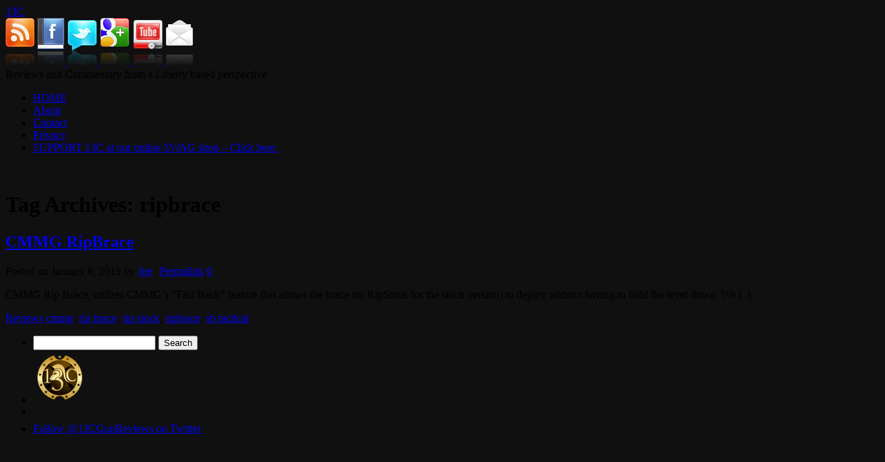

--- FILE ---
content_type: text/html; charset=UTF-8
request_url: https://13cgunreviews.com/tag/ripbrace/
body_size: 10928
content:
<!DOCTYPE html>
<html dir="ltr" lang="en-US"
	prefix="og: https://ogp.me/ns#" >
<head>
<meta charset="UTF-8" />

<link rel="profile" href="http://gmpg.org/xfn/11" />



		<!-- All in One SEO 4.2.8 - aioseo.com -->
		<title>ripbrace - 13C</title>
		<meta name="robots" content="max-image-preview:large" />
		<link rel="canonical" href="https://13cgunreviews.com/tag/ripbrace/" />
		<meta name="generator" content="All in One SEO (AIOSEO) 4.2.8 " />
		<script type="application/ld+json" class="aioseo-schema">
			{"@context":"https:\/\/schema.org","@graph":[{"@type":"BreadcrumbList","@id":"https:\/\/13cgunreviews.com\/tag\/ripbrace\/#breadcrumblist","itemListElement":[{"@type":"ListItem","@id":"https:\/\/13cgunreviews.com\/#listItem","position":1,"item":{"@type":"WebPage","@id":"https:\/\/13cgunreviews.com\/","name":"Home","description":"Reviews and Commentary from a Liberty based perspective","url":"https:\/\/13cgunreviews.com\/"},"nextItem":"https:\/\/13cgunreviews.com\/tag\/ripbrace\/#listItem"},{"@type":"ListItem","@id":"https:\/\/13cgunreviews.com\/tag\/ripbrace\/#listItem","position":2,"item":{"@type":"WebPage","@id":"https:\/\/13cgunreviews.com\/tag\/ripbrace\/","name":"ripbrace","url":"https:\/\/13cgunreviews.com\/tag\/ripbrace\/"},"previousItem":"https:\/\/13cgunreviews.com\/#listItem"}]},{"@type":"CollectionPage","@id":"https:\/\/13cgunreviews.com\/tag\/ripbrace\/#collectionpage","url":"https:\/\/13cgunreviews.com\/tag\/ripbrace\/","name":"ripbrace - 13C","inLanguage":"en-US","isPartOf":{"@id":"https:\/\/13cgunreviews.com\/#website"},"breadcrumb":{"@id":"https:\/\/13cgunreviews.com\/tag\/ripbrace\/#breadcrumblist"}},{"@type":"Organization","@id":"https:\/\/13cgunreviews.com\/#organization","name":"13C","url":"https:\/\/13cgunreviews.com\/"},{"@type":"WebSite","@id":"https:\/\/13cgunreviews.com\/#website","url":"https:\/\/13cgunreviews.com\/","name":"13C","description":"Reviews and Commentary from a Liberty based perspective","inLanguage":"en-US","publisher":{"@id":"https:\/\/13cgunreviews.com\/#organization"}}]}
		</script>
		<!-- All in One SEO -->

<link rel='dns-prefetch' href='//www.avantlink.com' />
<link rel="alternate" type="application/rss+xml" title="13C &raquo; Feed" href="https://13cgunreviews.com/feed/" />
<link rel="alternate" type="application/rss+xml" title="13C &raquo; Comments Feed" href="https://13cgunreviews.com/comments/feed/" />
<link rel="alternate" type="application/rss+xml" title="13C &raquo; ripbrace Tag Feed" href="https://13cgunreviews.com/tag/ripbrace/feed/" />
<script type="text/javascript">
window._wpemojiSettings = {"baseUrl":"https:\/\/s.w.org\/images\/core\/emoji\/14.0.0\/72x72\/","ext":".png","svgUrl":"https:\/\/s.w.org\/images\/core\/emoji\/14.0.0\/svg\/","svgExt":".svg","source":{"concatemoji":"https:\/\/13cgunreviews.com\/wp-includes\/js\/wp-emoji-release.min.js?ver=6.1.9"}};
/*! This file is auto-generated */
!function(e,a,t){var n,r,o,i=a.createElement("canvas"),p=i.getContext&&i.getContext("2d");function s(e,t){var a=String.fromCharCode,e=(p.clearRect(0,0,i.width,i.height),p.fillText(a.apply(this,e),0,0),i.toDataURL());return p.clearRect(0,0,i.width,i.height),p.fillText(a.apply(this,t),0,0),e===i.toDataURL()}function c(e){var t=a.createElement("script");t.src=e,t.defer=t.type="text/javascript",a.getElementsByTagName("head")[0].appendChild(t)}for(o=Array("flag","emoji"),t.supports={everything:!0,everythingExceptFlag:!0},r=0;r<o.length;r++)t.supports[o[r]]=function(e){if(p&&p.fillText)switch(p.textBaseline="top",p.font="600 32px Arial",e){case"flag":return s([127987,65039,8205,9895,65039],[127987,65039,8203,9895,65039])?!1:!s([55356,56826,55356,56819],[55356,56826,8203,55356,56819])&&!s([55356,57332,56128,56423,56128,56418,56128,56421,56128,56430,56128,56423,56128,56447],[55356,57332,8203,56128,56423,8203,56128,56418,8203,56128,56421,8203,56128,56430,8203,56128,56423,8203,56128,56447]);case"emoji":return!s([129777,127995,8205,129778,127999],[129777,127995,8203,129778,127999])}return!1}(o[r]),t.supports.everything=t.supports.everything&&t.supports[o[r]],"flag"!==o[r]&&(t.supports.everythingExceptFlag=t.supports.everythingExceptFlag&&t.supports[o[r]]);t.supports.everythingExceptFlag=t.supports.everythingExceptFlag&&!t.supports.flag,t.DOMReady=!1,t.readyCallback=function(){t.DOMReady=!0},t.supports.everything||(n=function(){t.readyCallback()},a.addEventListener?(a.addEventListener("DOMContentLoaded",n,!1),e.addEventListener("load",n,!1)):(e.attachEvent("onload",n),a.attachEvent("onreadystatechange",function(){"complete"===a.readyState&&t.readyCallback()})),(e=t.source||{}).concatemoji?c(e.concatemoji):e.wpemoji&&e.twemoji&&(c(e.twemoji),c(e.wpemoji)))}(window,document,window._wpemojiSettings);
</script>
<style type="text/css">
img.wp-smiley,
img.emoji {
	display: inline !important;
	border: none !important;
	box-shadow: none !important;
	height: 1em !important;
	width: 1em !important;
	margin: 0 0.07em !important;
	vertical-align: -0.1em !important;
	background: none !important;
	padding: 0 !important;
}
</style>
	<link rel='stylesheet' id='absolum_css-css' href='http://13cgunreviews.com/wp-content/themes/absolum/style.css?ver=6.1.9' type='text/css' media='all' />
<link rel='stylesheet' id='wp-block-library-css' href='https://13cgunreviews.com/wp-includes/css/dist/block-library/style.min.css?ver=6.1.9' type='text/css' media='all' />
<link rel='stylesheet' id='classic-theme-styles-css' href='https://13cgunreviews.com/wp-includes/css/classic-themes.min.css?ver=1' type='text/css' media='all' />
<style id='global-styles-inline-css' type='text/css'>
body{--wp--preset--color--black: #000000;--wp--preset--color--cyan-bluish-gray: #abb8c3;--wp--preset--color--white: #ffffff;--wp--preset--color--pale-pink: #f78da7;--wp--preset--color--vivid-red: #cf2e2e;--wp--preset--color--luminous-vivid-orange: #ff6900;--wp--preset--color--luminous-vivid-amber: #fcb900;--wp--preset--color--light-green-cyan: #7bdcb5;--wp--preset--color--vivid-green-cyan: #00d084;--wp--preset--color--pale-cyan-blue: #8ed1fc;--wp--preset--color--vivid-cyan-blue: #0693e3;--wp--preset--color--vivid-purple: #9b51e0;--wp--preset--gradient--vivid-cyan-blue-to-vivid-purple: linear-gradient(135deg,rgba(6,147,227,1) 0%,rgb(155,81,224) 100%);--wp--preset--gradient--light-green-cyan-to-vivid-green-cyan: linear-gradient(135deg,rgb(122,220,180) 0%,rgb(0,208,130) 100%);--wp--preset--gradient--luminous-vivid-amber-to-luminous-vivid-orange: linear-gradient(135deg,rgba(252,185,0,1) 0%,rgba(255,105,0,1) 100%);--wp--preset--gradient--luminous-vivid-orange-to-vivid-red: linear-gradient(135deg,rgba(255,105,0,1) 0%,rgb(207,46,46) 100%);--wp--preset--gradient--very-light-gray-to-cyan-bluish-gray: linear-gradient(135deg,rgb(238,238,238) 0%,rgb(169,184,195) 100%);--wp--preset--gradient--cool-to-warm-spectrum: linear-gradient(135deg,rgb(74,234,220) 0%,rgb(151,120,209) 20%,rgb(207,42,186) 40%,rgb(238,44,130) 60%,rgb(251,105,98) 80%,rgb(254,248,76) 100%);--wp--preset--gradient--blush-light-purple: linear-gradient(135deg,rgb(255,206,236) 0%,rgb(152,150,240) 100%);--wp--preset--gradient--blush-bordeaux: linear-gradient(135deg,rgb(254,205,165) 0%,rgb(254,45,45) 50%,rgb(107,0,62) 100%);--wp--preset--gradient--luminous-dusk: linear-gradient(135deg,rgb(255,203,112) 0%,rgb(199,81,192) 50%,rgb(65,88,208) 100%);--wp--preset--gradient--pale-ocean: linear-gradient(135deg,rgb(255,245,203) 0%,rgb(182,227,212) 50%,rgb(51,167,181) 100%);--wp--preset--gradient--electric-grass: linear-gradient(135deg,rgb(202,248,128) 0%,rgb(113,206,126) 100%);--wp--preset--gradient--midnight: linear-gradient(135deg,rgb(2,3,129) 0%,rgb(40,116,252) 100%);--wp--preset--duotone--dark-grayscale: url('#wp-duotone-dark-grayscale');--wp--preset--duotone--grayscale: url('#wp-duotone-grayscale');--wp--preset--duotone--purple-yellow: url('#wp-duotone-purple-yellow');--wp--preset--duotone--blue-red: url('#wp-duotone-blue-red');--wp--preset--duotone--midnight: url('#wp-duotone-midnight');--wp--preset--duotone--magenta-yellow: url('#wp-duotone-magenta-yellow');--wp--preset--duotone--purple-green: url('#wp-duotone-purple-green');--wp--preset--duotone--blue-orange: url('#wp-duotone-blue-orange');--wp--preset--font-size--small: 13px;--wp--preset--font-size--medium: 20px;--wp--preset--font-size--large: 36px;--wp--preset--font-size--x-large: 42px;--wp--preset--spacing--20: 0.44rem;--wp--preset--spacing--30: 0.67rem;--wp--preset--spacing--40: 1rem;--wp--preset--spacing--50: 1.5rem;--wp--preset--spacing--60: 2.25rem;--wp--preset--spacing--70: 3.38rem;--wp--preset--spacing--80: 5.06rem;}:where(.is-layout-flex){gap: 0.5em;}body .is-layout-flow > .alignleft{float: left;margin-inline-start: 0;margin-inline-end: 2em;}body .is-layout-flow > .alignright{float: right;margin-inline-start: 2em;margin-inline-end: 0;}body .is-layout-flow > .aligncenter{margin-left: auto !important;margin-right: auto !important;}body .is-layout-constrained > .alignleft{float: left;margin-inline-start: 0;margin-inline-end: 2em;}body .is-layout-constrained > .alignright{float: right;margin-inline-start: 2em;margin-inline-end: 0;}body .is-layout-constrained > .aligncenter{margin-left: auto !important;margin-right: auto !important;}body .is-layout-constrained > :where(:not(.alignleft):not(.alignright):not(.alignfull)){max-width: var(--wp--style--global--content-size);margin-left: auto !important;margin-right: auto !important;}body .is-layout-constrained > .alignwide{max-width: var(--wp--style--global--wide-size);}body .is-layout-flex{display: flex;}body .is-layout-flex{flex-wrap: wrap;align-items: center;}body .is-layout-flex > *{margin: 0;}:where(.wp-block-columns.is-layout-flex){gap: 2em;}.has-black-color{color: var(--wp--preset--color--black) !important;}.has-cyan-bluish-gray-color{color: var(--wp--preset--color--cyan-bluish-gray) !important;}.has-white-color{color: var(--wp--preset--color--white) !important;}.has-pale-pink-color{color: var(--wp--preset--color--pale-pink) !important;}.has-vivid-red-color{color: var(--wp--preset--color--vivid-red) !important;}.has-luminous-vivid-orange-color{color: var(--wp--preset--color--luminous-vivid-orange) !important;}.has-luminous-vivid-amber-color{color: var(--wp--preset--color--luminous-vivid-amber) !important;}.has-light-green-cyan-color{color: var(--wp--preset--color--light-green-cyan) !important;}.has-vivid-green-cyan-color{color: var(--wp--preset--color--vivid-green-cyan) !important;}.has-pale-cyan-blue-color{color: var(--wp--preset--color--pale-cyan-blue) !important;}.has-vivid-cyan-blue-color{color: var(--wp--preset--color--vivid-cyan-blue) !important;}.has-vivid-purple-color{color: var(--wp--preset--color--vivid-purple) !important;}.has-black-background-color{background-color: var(--wp--preset--color--black) !important;}.has-cyan-bluish-gray-background-color{background-color: var(--wp--preset--color--cyan-bluish-gray) !important;}.has-white-background-color{background-color: var(--wp--preset--color--white) !important;}.has-pale-pink-background-color{background-color: var(--wp--preset--color--pale-pink) !important;}.has-vivid-red-background-color{background-color: var(--wp--preset--color--vivid-red) !important;}.has-luminous-vivid-orange-background-color{background-color: var(--wp--preset--color--luminous-vivid-orange) !important;}.has-luminous-vivid-amber-background-color{background-color: var(--wp--preset--color--luminous-vivid-amber) !important;}.has-light-green-cyan-background-color{background-color: var(--wp--preset--color--light-green-cyan) !important;}.has-vivid-green-cyan-background-color{background-color: var(--wp--preset--color--vivid-green-cyan) !important;}.has-pale-cyan-blue-background-color{background-color: var(--wp--preset--color--pale-cyan-blue) !important;}.has-vivid-cyan-blue-background-color{background-color: var(--wp--preset--color--vivid-cyan-blue) !important;}.has-vivid-purple-background-color{background-color: var(--wp--preset--color--vivid-purple) !important;}.has-black-border-color{border-color: var(--wp--preset--color--black) !important;}.has-cyan-bluish-gray-border-color{border-color: var(--wp--preset--color--cyan-bluish-gray) !important;}.has-white-border-color{border-color: var(--wp--preset--color--white) !important;}.has-pale-pink-border-color{border-color: var(--wp--preset--color--pale-pink) !important;}.has-vivid-red-border-color{border-color: var(--wp--preset--color--vivid-red) !important;}.has-luminous-vivid-orange-border-color{border-color: var(--wp--preset--color--luminous-vivid-orange) !important;}.has-luminous-vivid-amber-border-color{border-color: var(--wp--preset--color--luminous-vivid-amber) !important;}.has-light-green-cyan-border-color{border-color: var(--wp--preset--color--light-green-cyan) !important;}.has-vivid-green-cyan-border-color{border-color: var(--wp--preset--color--vivid-green-cyan) !important;}.has-pale-cyan-blue-border-color{border-color: var(--wp--preset--color--pale-cyan-blue) !important;}.has-vivid-cyan-blue-border-color{border-color: var(--wp--preset--color--vivid-cyan-blue) !important;}.has-vivid-purple-border-color{border-color: var(--wp--preset--color--vivid-purple) !important;}.has-vivid-cyan-blue-to-vivid-purple-gradient-background{background: var(--wp--preset--gradient--vivid-cyan-blue-to-vivid-purple) !important;}.has-light-green-cyan-to-vivid-green-cyan-gradient-background{background: var(--wp--preset--gradient--light-green-cyan-to-vivid-green-cyan) !important;}.has-luminous-vivid-amber-to-luminous-vivid-orange-gradient-background{background: var(--wp--preset--gradient--luminous-vivid-amber-to-luminous-vivid-orange) !important;}.has-luminous-vivid-orange-to-vivid-red-gradient-background{background: var(--wp--preset--gradient--luminous-vivid-orange-to-vivid-red) !important;}.has-very-light-gray-to-cyan-bluish-gray-gradient-background{background: var(--wp--preset--gradient--very-light-gray-to-cyan-bluish-gray) !important;}.has-cool-to-warm-spectrum-gradient-background{background: var(--wp--preset--gradient--cool-to-warm-spectrum) !important;}.has-blush-light-purple-gradient-background{background: var(--wp--preset--gradient--blush-light-purple) !important;}.has-blush-bordeaux-gradient-background{background: var(--wp--preset--gradient--blush-bordeaux) !important;}.has-luminous-dusk-gradient-background{background: var(--wp--preset--gradient--luminous-dusk) !important;}.has-pale-ocean-gradient-background{background: var(--wp--preset--gradient--pale-ocean) !important;}.has-electric-grass-gradient-background{background: var(--wp--preset--gradient--electric-grass) !important;}.has-midnight-gradient-background{background: var(--wp--preset--gradient--midnight) !important;}.has-small-font-size{font-size: var(--wp--preset--font-size--small) !important;}.has-medium-font-size{font-size: var(--wp--preset--font-size--medium) !important;}.has-large-font-size{font-size: var(--wp--preset--font-size--large) !important;}.has-x-large-font-size{font-size: var(--wp--preset--font-size--x-large) !important;}
.wp-block-navigation a:where(:not(.wp-element-button)){color: inherit;}
:where(.wp-block-columns.is-layout-flex){gap: 2em;}
.wp-block-pullquote{font-size: 1.5em;line-height: 1.6;}
</style>
<link rel='stylesheet' id='avantlink_rp_style-css' href='https://13cgunreviews.com/wp-content/plugins/avantlink-wp/css/rp_style.css?ver=6.1.9' type='text/css' media='all' />
<link rel='stylesheet' id='avantlink_ps_style-css' href='https://13cgunreviews.com/wp-content/plugins/avantlink-wp/css/ps_style.css?ver=6.1.9' type='text/css' media='all' />
<link rel='stylesheet' id='__EPYT__style-css' href='https://13cgunreviews.com/wp-content/plugins/youtube-embed-plus/styles/ytprefs.min.css?ver=14.1.4.1' type='text/css' media='all' />
<style id='__EPYT__style-inline-css' type='text/css'>

                .epyt-gallery-thumb {
                        width: 33.333%;
                }
                
</style>
<link rel='stylesheet' id='counterize_stylesheet-css' href='https://13cgunreviews.com/wp-content/plugins/counterize/counterize.css.php?ver=6.1.9' type='text/css' media='all' />
<script type='text/javascript' src='https://13cgunreviews.com/wp-includes/js/jquery/jquery.min.js?ver=3.6.1' id='jquery-core-js'></script>
<script type='text/javascript' src='https://13cgunreviews.com/wp-includes/js/jquery/jquery-migrate.min.js?ver=3.3.2' id='jquery-migrate-js'></script>
<script type='text/javascript' src='http://13cgunreviews.com/wp-content/themes/absolum/js/carousel.js?ver=6.1.9' id='carousel-js'></script>
<script type='text/javascript' id='__ytprefs__-js-extra'>
/* <![CDATA[ */
var _EPYT_ = {"ajaxurl":"https:\/\/13cgunreviews.com\/wp-admin\/admin-ajax.php","security":"01e33db0d8","gallery_scrolloffset":"20","eppathtoscripts":"https:\/\/13cgunreviews.com\/wp-content\/plugins\/youtube-embed-plus\/scripts\/","eppath":"https:\/\/13cgunreviews.com\/wp-content\/plugins\/youtube-embed-plus\/","epresponsiveselector":"[\"iframe.__youtube_prefs__\",\"iframe[src*='youtube.com']\",\"iframe[src*='youtube-nocookie.com']\",\"iframe[data-ep-src*='youtube.com']\",\"iframe[data-ep-src*='youtube-nocookie.com']\",\"iframe[data-ep-gallerysrc*='youtube.com']\"]","epdovol":"1","version":"14.1.4.1","evselector":"iframe.__youtube_prefs__[src], iframe[src*=\"youtube.com\/embed\/\"], iframe[src*=\"youtube-nocookie.com\/embed\/\"]","ajax_compat":"","ytapi_load":"light","pause_others":"","stopMobileBuffer":"1","facade_mode":"","not_live_on_channel":"","vi_active":"","vi_js_posttypes":[]};
/* ]]> */
</script>
<script type='text/javascript' src='https://13cgunreviews.com/wp-content/plugins/youtube-embed-plus/scripts/ytprefs.min.js?ver=14.1.4.1' id='__ytprefs__-js'></script>
<script type='text/javascript' src='https://13cgunreviews.com/wp-content/plugins/counterize/counterize.js.php?ver=6.1.9' id='counterize_javascript-js'></script>
<link rel="https://api.w.org/" href="https://13cgunreviews.com/wp-json/" /><link rel="alternate" type="application/json" href="https://13cgunreviews.com/wp-json/wp/v2/tags/490" /><link rel="EditURI" type="application/rsd+xml" title="RSD" href="https://13cgunreviews.com/xmlrpc.php?rsd" />
<link rel="wlwmanifest" type="application/wlwmanifest+xml" href="https://13cgunreviews.com/wp-includes/wlwmanifest.xml" />
<meta name="generator" content="WordPress 6.1.9" />
<meta name="google-site-verification" content="tqpq3TSTL0wGk4-B-H35ORZkjw_NGkQzqicLqQHg1lM" /> 
 

  
   <style type="text/css">
   body {background:url("https://13cgunreviews.com/wp-content/themes/absolum/images/background/black.png") repeat-y scroll center top #101010;}  
   </style>  
   
    
  
  
   





   <style type="text/css"><!--
google_ad_client = "ca-pub-6580751029724750";
/* 13Cgunreviews */
google_ad_slot = "7714119021";
google_ad_width = 250;
google_ad_height = 250;
//-->

<a href="https://plus.google.com/107514582452914216530" rel="publisher">Google+</a>
</style><style type="text/css">
body { background-image:none; }
</style>
<link rel="icon" href="https://13cgunreviews.com/wp-content/uploads/2013/07/cropped-cropped-13Cnobackground-32x32.png" sizes="32x32" />
<link rel="icon" href="https://13cgunreviews.com/wp-content/uploads/2013/07/cropped-cropped-13Cnobackground-192x192.png" sizes="192x192" />
<link rel="apple-touch-icon" href="https://13cgunreviews.com/wp-content/uploads/2013/07/cropped-cropped-13Cnobackground-180x180.png" />
<meta name="msapplication-TileImage" content="https://13cgunreviews.com/wp-content/uploads/2013/07/cropped-cropped-13Cnobackground-270x270.png" />

</head>

<body class="archive tag tag-ripbrace tag-490 custom-background">     
<div id="blog-title">

<div id="blog-title-holder">


				<div id="site-title">
      
					<span>
						<a href="https://13cgunreviews.com/" title="13C" rel="home">13C</a>
					</span>
				</div>
        
        <div id="subscribe"><a href="https://13cgunreviews.com/feed/rss/" title="RSS Feed"><img src="https://13cgunreviews.com/wp-content/themes/absolum/images/rss.png" width="42" height="69" alt="RSS Feed" /></a>
        

        <a target="_blank" href="http://facebook.com/GunReviews" title="Facebook" >

<img src="https://13cgunreviews.com/wp-content/themes/absolum/images/facebook.png" width="40" height="69" alt="Facebook" />
</a>
        <a target="_blank" href="http://twitter.com/13CGunReviews" title="Twitter" >

<img src="https://13cgunreviews.com/wp-content/themes/absolum/images/twitter.png" width="42" height="66" alt="Twitter" />
</a>

        
        <a target="_blank" href="https://plus.google.com/107514582452914216530" title="Google+" >

<img src="https://13cgunreviews.com/wp-content/themes/absolum/images/googleplus.png" width="45" height="69" alt="Google+" />
</a>    

        <a target="_blank" href="https://www.youtube.com/prometheus77777" title="YouTube" >

<img src="https://13cgunreviews.com/wp-content/themes/absolum/images/youtube.png" width="42" height="66" alt="YouTube" />
</a>
        <a target="_blank" href="https://mailchi.mp/1c10d38ec91a/13cnewsletter" title="Newsletter" >

<img src="https://13cgunreviews.com/wp-content/themes/absolum/images/newsletter.png" width="40" height="66" alt="Newsletter" />
</a>     

        </div>
        
				<div id="site-description">Reviews and Commentary from a Liberty based perspective</div>

</div>
</div>

<div id="nav-back">
		<div id="access" role="navigation">
			
			<div class="menu-header"><ul id="menu-main-menu" class="menu"><li id="menu-item-1193" class="menu-item menu-item-type-custom menu-item-object-custom menu-item-1193"><a href="http://www.13cgunreviews.com">HOME</a></li>
<li id="menu-item-1189" class="menu-item menu-item-type-post_type menu-item-object-page menu-item-1189"><a href="https://13cgunreviews.com/about/">About</a></li>
<li id="menu-item-1190" class="menu-item menu-item-type-post_type menu-item-object-page menu-item-1190"><a href="https://13cgunreviews.com/contact/">Contact</a></li>
<li id="menu-item-1191" class="menu-item menu-item-type-post_type menu-item-object-page menu-item-1191"><a href="https://13cgunreviews.com/privacy/">Privacy</a></li>
<li id="menu-item-1192" class="menu-item menu-item-type-custom menu-item-object-custom menu-item-1192"><a href="http://13c.bigcartel.com/">SUPPORT 13C at our online SWAG shop &#8211; Click here.</a></li>
</ul></div>			</div><!-- #access -->
      </div>
      
<div id="wrapper" class="hfeed">

<div id="back-top-left"></div>
<div id="back-top-right"></div>
<div id="back-bottom-left"></div>
<div id="back-bottom-right"></div>
<div id="back-top"></div>
<div id="back-bottom"></div>
<div id="back-left"></div>
<div id="back-right"></div>

	<div id="header">   
  
 <br />  
  </div>

<div id="main">
		<div id="container">
			<div id="content" role="main">

				<h1 class="page-title">Tag Archives: <span>ripbrace</span></h1>











		<div id="post-1739" class="post-1739 post type-post status-publish format-standard hentry category-reviews tag-cmmg tag-rip-brace tag-rip-stock tag-ripbrace tag-sb-tactical">
			<h2 class="entry-title"><a href="https://13cgunreviews.com/cmmg-ripbrace/" title="Permalink to CMMG RipBrace" rel="bookmark">CMMG RipBrace</a></h2>

			<div class="entry-meta">
				<span class="meta-prep meta-prep-author">Posted on</span> <span class="entry-date">January 6, 2019</span> <span class="meta-sep">by</span> <span class="author vcard"><a class="url fn n" href="https://13cgunreviews.com/author/joeadmin/" title="View all posts by Joe">Joe</a></span>        | <a href="https://13cgunreviews.com/cmmg-ripbrace/" title="Permalink to CMMG RipBrace" rel="bookmark">Permalink</a>
                <span class="comments-link"><a href="https://13cgunreviews.com/cmmg-ripbrace/#respond">0</a></span>
			</div><!-- .entry-meta -->

				<div class="entry-summary">
				<p>CMMG Rip Brace, utilizes CMMG&#8217;s &#8220;Fast Back&#8221; feature that allows the brace (or RipStock for the stock version) to deploy without having to bold the lever down. We [..]</p>
			</div><!-- .entry-summary -->
	
			<div class="entry-utility">
									<span class="cat-links">
						<a href="https://13cgunreviews.com/category/reviews/" rel="category tag">Reviews</a>					</span>
													<span class="tag-links">
						 <a href="https://13cgunreviews.com/tag/cmmg/" rel="tag">cmmg</a>, <a href="https://13cgunreviews.com/tag/rip-brace/" rel="tag">rip brace</a>, <a href="https://13cgunreviews.com/tag/rip-stock/" rel="tag">rip stock</a>, <a href="https://13cgunreviews.com/tag/ripbrace/" rel="tag">ripbrace</a>, <a href="https://13cgunreviews.com/tag/sb-tactical/" rel="tag">sb tactical</a>					</span>
							</div><!-- .entry-utility -->
		</div><!-- #post-## -->

		




    			</div><!-- #content -->
		</div><!-- #container -->


 

 
		<div id="primary" class="widget-area" role="complementary">
			<ul class="xoxo">

<li id="search-2" class="widget-container widget_search"><form role="search" method="get" id="searchform" class="searchform" action="https://13cgunreviews.com/">
				<div>
					<label class="screen-reader-text" for="s">Search for:</label>
					<input type="text" value="" name="s" id="s" />
					<input type="submit" id="searchsubmit" value="Search" />
				</div>
			</form></li><li id="text-5" class="widget-container widget_text">			<div class="textwidget"><img src="https://13cgunreviews.com/wp-content/uploads/2013/07/13Cnobgrnd200x200.png" title="13C" /></div>
		</li><li id="text-9" class="widget-container widget_text">			<div class="textwidget"><style>.ig-b- { display: inline-block; }
.ig-b- img { visibility: hidden; }
.ig-b-:hover { background-position: 0 -60px; } .ig-b-:active { background-position: 0 -120px; }
.ig-b-v-24 { width: 137px; height: 24px; background: url(//badges.instagram.com/static/images/ig-badge-view-sprite-24.png) no-repeat 0 0; }
@media only screen and (-webkit-min-device-pixel-ratio: 2), only screen and (min--moz-device-pixel-ratio: 2), only screen and (-o-min-device-pixel-ratio: 2 / 1), only screen and (min-device-pixel-ratio: 2), only screen and (min-resolution: 192dpi), only screen and (min-resolution: 2dppx) {
.ig-b-v-24 { background-image: url(//badges.instagram.com/static/images/ig-badge-view-sprite-24@2x.png); background-size: 160px 178px; } }</style>
<a href="https://instagram.com/13cgunreviews?ref=badge" class="ig-b- ig-b-v-24"><img src="//badges.instagram.com/static/images/ig-badge-view-24.png" alt="Instagram" /></a></div>
		</li><li id="text-7" class="widget-container widget_text">			<div class="textwidget"><a href="https://twitter.com/13CGunReviews" class="twitter-follow-button" data-show-count="false" data-size="large">Follow @13CGunReviews on Twitter</a>
<script>!function(d,s,id){var js,fjs=d.getElementsByTagName(s)[0],p=/^https:/.test(d.location)?'http':'https';if(!d.getElementById(id)){js=d.createElement(s);js.id=id;js.src=p+'://platform.twitter.com/widgets.js';fjs.parentNode.insertBefore(js,fjs);}}(document, 'script', 'twitter-wjs');</script>

<iframe src="https://www.youtube.com/subscribe_widget?p=prometheus77777" 
       style="overflow: hidden; height: 105px; width:100%; border: 0;" 
       scrolling="no" frameBorder="0">
    </iframe>
  
<script type="text/javascript">
  (function() {
    var po = document.createElement('script'); po.type = 'text/javascript'; po.async = true;
    po.src = 'https://apis.google.com/js/platform.js';
    var s = document.getElementsByTagName('script')[0]; s.parentNode.insertBefore(po, s);
  })();
</script></div>
		</li><li id="mc4wp_form_widget-2" class="widget-container widget_mc4wp_form_widget"><h3 class="widget-title"><span>Don&#8217;t let Social Media limit us, sign up for our Newsletter.</span></h3><script>(function() {
	window.mc4wp = window.mc4wp || {
		listeners: [],
		forms: {
			on: function(evt, cb) {
				window.mc4wp.listeners.push(
					{
						event   : evt,
						callback: cb
					}
				);
			}
		}
	}
})();
</script><!-- Mailchimp for WordPress v4.8.12 - https://wordpress.org/plugins/mailchimp-for-wp/ --><form id="mc4wp-form-1" class="mc4wp-form mc4wp-form-1489" method="post" data-id="1489" data-name="13C Media News List" ><div class="mc4wp-form-fields"><p>
    <label>First Name</label>
    <input name="FNAME" type="text">
</p>
<p>
    <label>Last Name</label>
    <input name="LNAME" placeholder="Optional" type="text">
</p>
<p>
    <label>State</label>
    <input name="ADDRESS[state]" placeholder="Optional" type="text">
</p>
<p>
	<label>Email address: </label>
	<input type="email" name="EMAIL" placeholder="Your email address" required />
</p>

<p>
	<input type="submit" value="Sign up" />
</p></div><label style="display: none !important;">Leave this field empty if you're human: <input type="text" name="_mc4wp_honeypot" value="" tabindex="-1" autocomplete="off" /></label><input type="hidden" name="_mc4wp_timestamp" value="1768766802" /><input type="hidden" name="_mc4wp_form_id" value="1489" /><input type="hidden" name="_mc4wp_form_element_id" value="mc4wp-form-1" /><div class="mc4wp-response"></div></form><!-- / Mailchimp for WordPress Plugin --></li><li id="text-15" class="widget-container widget_text"><h3 class="widget-title"><span>Support 13C and visit our Online SWAG shop</span></h3>			<div class="textwidget"> -click below-<a href="https://13C.bigcartel.com"><img src="http://13cgunreviews.com/wp-content/uploads/2017/04/13c-fight-soap-b-shrunk.jpg"></a></div>
		</li><li id="text-10" class="widget-container widget_text"><h3 class="widget-title"><span>Patriotic Apparel from 1776 United:</span></h3>			<div class="textwidget">Save 15% off with code "7613C" 
 -click below-<a href="https://1776united.com?rfsn=497022.a8bba0"><img src="http://13cgunreviews.com/wp-content/uploads/2017/11/Liberty-Or-Death-Jersey-Black-code-15-150x150.jpg"></a></div>
		</li>
		<li id="recent-posts-2" class="widget-container widget_recent_entries">
		<h3 class="widget-title"><span>Recent Posts</span></h3>
		<ul>
											<li>
					<a href="https://13cgunreviews.com/mantis-laser-academy-and-blackbeard-system/">Mantis Laser Academy and BlackBeard System</a>
									</li>
											<li>
					<a href="https://13cgunreviews.com/6-different-silencers-tested-on-11-5-5-56-ar-15/">6 different Silencers tested on 11.5&#8243; 5.56 AR-15</a>
									</li>
											<li>
					<a href="https://13cgunreviews.com/iwi-zion-15/">IWI Zion-15</a>
									</li>
											<li>
					<a href="https://13cgunreviews.com/13c-10k-gaw/">13C 10k GAW</a>
									</li>
											<li>
					<a href="https://13cgunreviews.com/when-out-of-spec-ammo-meets-the-tavor-ts12/">When out of spec ammo meets the Tavor TS12</a>
									</li>
					</ul>

		</li><li id="avantlink_paw_widget-4" class="widget-container avantlink_paw_widget"><div class="avl_ad_widget"><script type="text/javascript" src="http://www.avantlink.com/product_ad_widget/paw.php?pawid=130977&amp;pw=229289&amp;output=js"></script></div></li><li id="text-3" class="widget-container widget_text">			<div class="textwidget"><script type="text/javascript"><!--
google_ad_client = "ca-pub-6580751029724750";
/* 13Csidesquaread200x200 */
google_ad_slot = "2619281428";
google_ad_width = 200;
google_ad_height = 200;
//-->
</script>
<script type="text/javascript"
src="http://pagead2.googlesyndication.com/pagead/show_ads.js">
</script></div>
		</li><li id="archives-2" class="widget-container widget_archive"><h3 class="widget-title"><span>Archives</span></h3>
			<ul>
					<li><a href='https://13cgunreviews.com/2021/12/'>December 2021</a></li>
	<li><a href='https://13cgunreviews.com/2020/09/'>September 2020</a></li>
	<li><a href='https://13cgunreviews.com/2020/07/'>July 2020</a></li>
	<li><a href='https://13cgunreviews.com/2020/01/'>January 2020</a></li>
	<li><a href='https://13cgunreviews.com/2019/12/'>December 2019</a></li>
	<li><a href='https://13cgunreviews.com/2019/11/'>November 2019</a></li>
	<li><a href='https://13cgunreviews.com/2019/08/'>August 2019</a></li>
	<li><a href='https://13cgunreviews.com/2019/07/'>July 2019</a></li>
	<li><a href='https://13cgunreviews.com/2019/06/'>June 2019</a></li>
	<li><a href='https://13cgunreviews.com/2019/05/'>May 2019</a></li>
	<li><a href='https://13cgunreviews.com/2019/03/'>March 2019</a></li>
	<li><a href='https://13cgunreviews.com/2019/02/'>February 2019</a></li>
	<li><a href='https://13cgunreviews.com/2019/01/'>January 2019</a></li>
	<li><a href='https://13cgunreviews.com/2018/12/'>December 2018</a></li>
	<li><a href='https://13cgunreviews.com/2018/11/'>November 2018</a></li>
	<li><a href='https://13cgunreviews.com/2018/10/'>October 2018</a></li>
	<li><a href='https://13cgunreviews.com/2018/09/'>September 2018</a></li>
	<li><a href='https://13cgunreviews.com/2018/08/'>August 2018</a></li>
	<li><a href='https://13cgunreviews.com/2018/07/'>July 2018</a></li>
	<li><a href='https://13cgunreviews.com/2018/06/'>June 2018</a></li>
	<li><a href='https://13cgunreviews.com/2018/05/'>May 2018</a></li>
	<li><a href='https://13cgunreviews.com/2018/04/'>April 2018</a></li>
	<li><a href='https://13cgunreviews.com/2018/03/'>March 2018</a></li>
	<li><a href='https://13cgunreviews.com/2018/02/'>February 2018</a></li>
	<li><a href='https://13cgunreviews.com/2018/01/'>January 2018</a></li>
	<li><a href='https://13cgunreviews.com/2017/12/'>December 2017</a></li>
	<li><a href='https://13cgunreviews.com/2017/11/'>November 2017</a></li>
	<li><a href='https://13cgunreviews.com/2017/10/'>October 2017</a></li>
	<li><a href='https://13cgunreviews.com/2017/09/'>September 2017</a></li>
	<li><a href='https://13cgunreviews.com/2017/08/'>August 2017</a></li>
	<li><a href='https://13cgunreviews.com/2017/07/'>July 2017</a></li>
	<li><a href='https://13cgunreviews.com/2017/06/'>June 2017</a></li>
	<li><a href='https://13cgunreviews.com/2017/05/'>May 2017</a></li>
	<li><a href='https://13cgunreviews.com/2017/04/'>April 2017</a></li>
	<li><a href='https://13cgunreviews.com/2017/03/'>March 2017</a></li>
	<li><a href='https://13cgunreviews.com/2017/02/'>February 2017</a></li>
	<li><a href='https://13cgunreviews.com/2017/01/'>January 2017</a></li>
	<li><a href='https://13cgunreviews.com/2016/12/'>December 2016</a></li>
	<li><a href='https://13cgunreviews.com/2016/11/'>November 2016</a></li>
	<li><a href='https://13cgunreviews.com/2016/10/'>October 2016</a></li>
	<li><a href='https://13cgunreviews.com/2016/08/'>August 2016</a></li>
	<li><a href='https://13cgunreviews.com/2016/07/'>July 2016</a></li>
	<li><a href='https://13cgunreviews.com/2016/06/'>June 2016</a></li>
	<li><a href='https://13cgunreviews.com/2016/05/'>May 2016</a></li>
	<li><a href='https://13cgunreviews.com/2016/04/'>April 2016</a></li>
	<li><a href='https://13cgunreviews.com/2016/03/'>March 2016</a></li>
	<li><a href='https://13cgunreviews.com/2016/02/'>February 2016</a></li>
	<li><a href='https://13cgunreviews.com/2016/01/'>January 2016</a></li>
	<li><a href='https://13cgunreviews.com/2015/12/'>December 2015</a></li>
	<li><a href='https://13cgunreviews.com/2015/11/'>November 2015</a></li>
	<li><a href='https://13cgunreviews.com/2015/10/'>October 2015</a></li>
	<li><a href='https://13cgunreviews.com/2015/09/'>September 2015</a></li>
	<li><a href='https://13cgunreviews.com/2015/08/'>August 2015</a></li>
	<li><a href='https://13cgunreviews.com/2015/07/'>July 2015</a></li>
	<li><a href='https://13cgunreviews.com/2015/06/'>June 2015</a></li>
	<li><a href='https://13cgunreviews.com/2015/05/'>May 2015</a></li>
	<li><a href='https://13cgunreviews.com/2015/04/'>April 2015</a></li>
	<li><a href='https://13cgunreviews.com/2015/03/'>March 2015</a></li>
	<li><a href='https://13cgunreviews.com/2015/02/'>February 2015</a></li>
	<li><a href='https://13cgunreviews.com/2015/01/'>January 2015</a></li>
	<li><a href='https://13cgunreviews.com/2014/12/'>December 2014</a></li>
	<li><a href='https://13cgunreviews.com/2014/09/'>September 2014</a></li>
	<li><a href='https://13cgunreviews.com/2014/08/'>August 2014</a></li>
	<li><a href='https://13cgunreviews.com/2014/06/'>June 2014</a></li>
	<li><a href='https://13cgunreviews.com/2014/05/'>May 2014</a></li>
	<li><a href='https://13cgunreviews.com/2014/04/'>April 2014</a></li>
	<li><a href='https://13cgunreviews.com/2014/02/'>February 2014</a></li>
	<li><a href='https://13cgunreviews.com/2014/01/'>January 2014</a></li>
	<li><a href='https://13cgunreviews.com/2013/12/'>December 2013</a></li>
	<li><a href='https://13cgunreviews.com/2013/11/'>November 2013</a></li>
	<li><a href='https://13cgunreviews.com/2013/10/'>October 2013</a></li>
	<li><a href='https://13cgunreviews.com/2013/09/'>September 2013</a></li>
	<li><a href='https://13cgunreviews.com/2013/08/'>August 2013</a></li>
	<li><a href='https://13cgunreviews.com/2013/07/'>July 2013</a></li>
			</ul>

			</li><li id="categories-2" class="widget-container widget_categories"><h3 class="widget-title"><span>Categories</span></h3>
			<ul>
					<li class="cat-item cat-item-363"><a href="https://13cgunreviews.com/category/big-3-east/">Big 3 East</a>
</li>
	<li class="cat-item cat-item-435"><a href="https://13cgunreviews.com/category/reviews/flashlights/">Flashlights</a>
</li>
	<li class="cat-item cat-item-6"><a href="https://13cgunreviews.com/category/news-stories/">News Stories</a>
</li>
	<li class="cat-item cat-item-500"><a href="https://13cgunreviews.com/category/optics/">Optics</a>
</li>
	<li class="cat-item cat-item-3"><a href="https://13cgunreviews.com/category/political/">Political</a>
</li>
	<li class="cat-item cat-item-5"><a href="https://13cgunreviews.com/category/reviews/">Reviews</a>
</li>
	<li class="cat-item cat-item-443"><a href="https://13cgunreviews.com/category/reviews/silencers/">Silencers</a>
</li>
	<li class="cat-item cat-item-1"><a href="https://13cgunreviews.com/category/uncategorized/">Uncategorized</a>
</li>
			</ul>

			</li><li id="text-4" class="widget-container widget_text">			<div class="textwidget"><script type="text/javascript"><!--
google_ad_client = "ca-pub-6580751029724750";
/* 13cgunreviews_sidebar-right-1_AdSense1_160x600_as */
google_ad_slot = "4076973029";
google_ad_width = 160;
google_ad_height = 600;
//-->
</script>
<script type="text/javascript"
src="https://pagead2.googlesyndication.com/pagead/show_ads.js">
</script></div>
		</li>			</ul>
		</div><!-- #primary .widget-area -->


	</div><!-- #main -->

	<div id="footer" role="contentinfo">
		<div id="colophon">



		</div><!-- #colophon -->
	</div><!-- #footer -->
  
</div><!-- #wrapper -->

<div id="footer-bottom">
<div id="site-info"><a href="https://13cgunreviews.com">13C</a></div><div id="site-generator"><a href="http://theme4press.com/absolum/">Absolum</a> theme by Theme4Press&nbsp;&nbsp;&bull;&nbsp;&nbsp;Powered by <a rel="generator" title="Semantic Personal Publishing Platform" href="http://wordpress.org">WordPress</a></div>
<script type='text/javascript'>
var $jx = jQuery.noConflict();
  $jx("div.post").mouseover(function() {
    $jx(this).find("span.edit-link").css('visibility', 'visible');
  }).mouseout(function(){
    $jx(this).find("span.edit-link").css('visibility', 'hidden');
  });
  
    $jx("div.type-page").mouseover(function() {
    $jx(this).find("span.edit-link").css('visibility', 'visible');
  }).mouseout(function(){
    $jx(this).find("span.edit-link").css('visibility', 'hidden');
  });
  
      $jx("div.type-attachment").mouseover(function() {
    $jx(this).find("span.edit-link").css('visibility', 'visible');
  }).mouseout(function(){
    $jx(this).find("span.edit-link").css('visibility', 'hidden');
  });
  
  $jx("li.comment").mouseover(function() {
    $jx(this).find(".comment-edit-link").css('visibility', 'visible');
  }).mouseout(function(){
    $jx(this).find(".comment-edit-link").css('visibility', 'hidden');
  });
</script>



    ©Copyright 2013-2014 13C, All Rights Reserved.
</div>
<!-- analytics-counter google analytics tracking code --><script>
    (function(i,s,o,g,r,a,m){i['GoogleAnalyticsObject']=r;i[r]=i[r]||function(){
            (i[r].q=i[r].q||[]).push(arguments)},i[r].l=1*new Date();a=s.createElement(o),
        m=s.getElementsByTagName(o)[0];a.async=1;a.src=g;m.parentNode.insertBefore(a,m)
    })(window,document,'script','//www.google-analytics.com/analytics.js','ga');

    ga('create', 'UA-73228213-1', 'auto');

    ga('set', 'anonymizeIp', true);    ga('send', 'pageview');

</script><!--  --><script type="text/javascript"><!--
google_ad_client = "ca-pub-6580751029724750";
/* 13Cgunreviews */
google_ad_slot = "7714119021";
google_ad_width = 250;
google_ad_height = 250;
//-->
</script>
<script type="text/javascript"
src="http://pagead2.googlesyndication.com/pagead/show_ads.js">
</script><script>(function() {function maybePrefixUrlField() {
	if (this.value.trim() !== '' && this.value.indexOf('http') !== 0) {
		this.value = "http://" + this.value;
	}
}

var urlFields = document.querySelectorAll('.mc4wp-form input[type="url"]');
if (urlFields) {
	for (var j=0; j < urlFields.length; j++) {
		urlFields[j].addEventListener('blur', maybePrefixUrlField);
	}
}
})();</script><script type='text/javascript' src='https://13cgunreviews.com/wp-includes/js/hoverIntent.min.js?ver=1.10.2' id='hoverIntent-js'></script>
<script type='text/javascript' src='https://www.avantlink.com/ale/ale.php?p=180133&#038;pw=229289' id='avantlink-ale-js'></script>
<script type='text/javascript' src='https://13cgunreviews.com/wp-content/plugins/youtube-embed-plus/scripts/fitvids.min.js?ver=14.1.4.1' id='__ytprefsfitvids__-js'></script>
<script type='text/javascript' defer src='https://13cgunreviews.com/wp-content/plugins/mailchimp-for-wp/assets/js/forms.js?ver=4.8.12' id='mc4wp-forms-api-js'></script>
    
</body>
</html>


--- FILE ---
content_type: text/html; charset=utf-8
request_url: https://www.google.com/recaptcha/api2/aframe
body_size: 258
content:
<!DOCTYPE HTML><html><head><meta http-equiv="content-type" content="text/html; charset=UTF-8"></head><body><script nonce="9lHK2D3a9OY7ez2132TOTw">/** Anti-fraud and anti-abuse applications only. See google.com/recaptcha */ try{var clients={'sodar':'https://pagead2.googlesyndication.com/pagead/sodar?'};window.addEventListener("message",function(a){try{if(a.source===window.parent){var b=JSON.parse(a.data);var c=clients[b['id']];if(c){var d=document.createElement('img');d.src=c+b['params']+'&rc='+(localStorage.getItem("rc::a")?sessionStorage.getItem("rc::b"):"");window.document.body.appendChild(d);sessionStorage.setItem("rc::e",parseInt(sessionStorage.getItem("rc::e")||0)+1);localStorage.setItem("rc::h",'1768766804826');}}}catch(b){}});window.parent.postMessage("_grecaptcha_ready", "*");}catch(b){}</script></body></html>

--- FILE ---
content_type: text/plain
request_url: https://www.google-analytics.com/j/collect?v=1&_v=j102&aip=1&a=775605854&t=pageview&_s=1&dl=https%3A%2F%2F13cgunreviews.com%2Ftag%2Fripbrace%2F&ul=en-us%40posix&dt=ripbrace%20-%2013C&sr=1280x720&vp=1280x720&_u=YEBAAEABAAAAACAAI~&jid=1066087832&gjid=1583913119&cid=1454431162.1768766804&tid=UA-73228213-1&_gid=1475216586.1768766804&_r=1&_slc=1&z=1497233942
body_size: -451
content:
2,cG-6N7XJ0GWP2